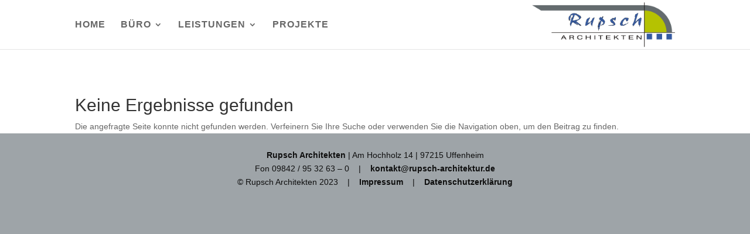

--- FILE ---
content_type: text/css
request_url: https://rupsch-architektur.de/wp-content/et-cache/global/et-divi-customizer-global.min.css?ver=1767267343
body_size: 11006
content:
#et_search_icon:hover,.mobile_menu_bar:before,.mobile_menu_bar:after,.et_toggle_slide_menu:after,.et-social-icon a:hover,.et_pb_sum,.et_pb_pricing li a,.et_pb_pricing_table_button,.et_overlay:before,.entry-summary p.price ins,.et_pb_member_social_links a:hover,.et_pb_widget li a:hover,.et_pb_filterable_portfolio .et_pb_portfolio_filters li a.active,.et_pb_filterable_portfolio .et_pb_portofolio_pagination ul li a.active,.et_pb_gallery .et_pb_gallery_pagination ul li a.active,.wp-pagenavi span.current,.wp-pagenavi a:hover,.nav-single a,.tagged_as a,.posted_in a{color:#b5c201}.et_pb_contact_submit,.et_password_protected_form .et_submit_button,.et_pb_bg_layout_light .et_pb_newsletter_button,.comment-reply-link,.form-submit .et_pb_button,.et_pb_bg_layout_light .et_pb_promo_button,.et_pb_bg_layout_light .et_pb_more_button,.et_pb_contact p input[type="checkbox"]:checked+label i:before,.et_pb_bg_layout_light.et_pb_module.et_pb_button{color:#b5c201}.footer-widget h4{color:#b5c201}.et-search-form,.nav li ul,.et_mobile_menu,.footer-widget li:before,.et_pb_pricing li:before,blockquote{border-color:#b5c201}.et_pb_counter_amount,.et_pb_featured_table .et_pb_pricing_heading,.et_quote_content,.et_link_content,.et_audio_content,.et_pb_post_slider.et_pb_bg_layout_dark,.et_slide_in_menu_container,.et_pb_contact p input[type="radio"]:checked+label i:before{background-color:#b5c201}.container,.et_pb_row,.et_pb_slider .et_pb_container,.et_pb_fullwidth_section .et_pb_title_container,.et_pb_fullwidth_section .et_pb_title_featured_container,.et_pb_fullwidth_header:not(.et_pb_fullscreen) .et_pb_fullwidth_header_container{max-width:1280px}.et_boxed_layout #page-container,.et_boxed_layout.et_non_fixed_nav.et_transparent_nav #page-container #top-header,.et_boxed_layout.et_non_fixed_nav.et_transparent_nav #page-container #main-header,.et_fixed_nav.et_boxed_layout #page-container #top-header,.et_fixed_nav.et_boxed_layout #page-container #main-header,.et_boxed_layout #page-container .container,.et_boxed_layout #page-container .et_pb_row{max-width:1440px}a{color:#b5c201}.et_secondary_nav_enabled #page-container #top-header{background-color:#b5c201!important}#et-secondary-nav li ul{background-color:#b5c201}#top-menu li a{font-size:16px}body.et_vertical_nav .container.et_search_form_container .et-search-form input{font-size:16px!important}#top-menu li a,.et_search_form_container input{letter-spacing:1px}.et_search_form_container input::-moz-placeholder{letter-spacing:1px}.et_search_form_container input::-webkit-input-placeholder{letter-spacing:1px}.et_search_form_container input:-ms-input-placeholder{letter-spacing:1px}#top-menu li.current-menu-ancestor>a,#top-menu li.current-menu-item>a,#top-menu li.current_page_item>a{color:#b5c201}#main-footer .footer-widget h4,#main-footer .widget_block h1,#main-footer .widget_block h2,#main-footer .widget_block h3,#main-footer .widget_block h4,#main-footer .widget_block h5,#main-footer .widget_block h6{color:#b5c201}.footer-widget li:before{border-color:#b5c201}.footer-widget .et_pb_widget div,.footer-widget .et_pb_widget ul,.footer-widget .et_pb_widget ol,.footer-widget .et_pb_widget label{line-height:1.7em}#footer-bottom{background-color:#9ea4a8}#footer-info,#footer-info a{color:#0f0f0f}#footer-info{font-size:12px}@media only screen and (min-width:981px){.et_header_style_left #et-top-navigation,.et_header_style_split #et-top-navigation{padding:35px 0 0 0}.et_header_style_left #et-top-navigation nav>ul>li>a,.et_header_style_split #et-top-navigation nav>ul>li>a{padding-bottom:35px}.et_header_style_split .centered-inline-logo-wrap{width:70px;margin:-70px 0}.et_header_style_split .centered-inline-logo-wrap #logo{max-height:70px}.et_pb_svg_logo.et_header_style_split .centered-inline-logo-wrap #logo{height:70px}.et_header_style_centered #top-menu>li>a{padding-bottom:13px}.et_header_style_slide #et-top-navigation,.et_header_style_fullscreen #et-top-navigation{padding:26px 0 26px 0!important}.et_header_style_centered #main-header .logo_container{height:70px}#logo{max-height:90%}.et_pb_svg_logo #logo{height:90%}.et_fixed_nav #page-container .et-fixed-header#top-header{background-color:#b5c201!important}.et_fixed_nav #page-container .et-fixed-header#top-header #et-secondary-nav li ul{background-color:#b5c201}.et-fixed-header #top-menu li.current-menu-ancestor>a,.et-fixed-header #top-menu li.current-menu-item>a,.et-fixed-header #top-menu li.current_page_item>a{color:#b5c201!important}}@media only screen and (min-width:1600px){.et_pb_row{padding:32px 0}.et_pb_section{padding:64px 0}.single.et_pb_pagebuilder_layout.et_full_width_page .et_post_meta_wrapper{padding-top:96px}.et_pb_fullwidth_section{padding:0}}@media only screen and (max-width:767px){h1{font-size:55px}h2,.product .related h2,.et_pb_column_1_2 .et_quote_content blockquote p{font-size:47px}h3{font-size:40px}h4,.et_pb_circle_counter h3,.et_pb_number_counter h3,.et_pb_column_1_3 .et_pb_post h2,.et_pb_column_1_4 .et_pb_post h2,.et_pb_blog_grid h2,.et_pb_column_1_3 .et_quote_content blockquote p,.et_pb_column_3_8 .et_quote_content blockquote p,.et_pb_column_1_4 .et_quote_content blockquote p,.et_pb_blog_grid .et_quote_content blockquote p,.et_pb_column_1_3 .et_link_content h2,.et_pb_column_3_8 .et_link_content h2,.et_pb_column_1_4 .et_link_content h2,.et_pb_blog_grid .et_link_content h2,.et_pb_column_1_3 .et_audio_content h2,.et_pb_column_3_8 .et_audio_content h2,.et_pb_column_1_4 .et_audio_content h2,.et_pb_blog_grid .et_audio_content h2,.et_pb_column_3_8 .et_pb_audio_module_content h2,.et_pb_column_1_3 .et_pb_audio_module_content h2,.et_pb_gallery_grid .et_pb_gallery_item h3,.et_pb_portfolio_grid .et_pb_portfolio_item h2,.et_pb_filterable_portfolio_grid .et_pb_portfolio_item h2{font-size:33px}.et_pb_slider.et_pb_module .et_pb_slides .et_pb_slide_description .et_pb_slide_title{font-size:84px}.et_pb_gallery_grid .et_pb_gallery_item h3,.et_pb_portfolio_grid .et_pb_portfolio_item h2,.et_pb_filterable_portfolio_grid .et_pb_portfolio_item h2,.et_pb_column_1_4 .et_pb_audio_module_content h2{font-size:29px}h5{font-size:29px}h6{font-size:25px}}#main-content .container:before{background:none}@media (min-width:980px){#left-area{width:100%;padding:23px 0px 0px!important;float:none!important}}#sidebar{display:none}h1,h2,h3,h4,h5,h6,p{font-family:'Open Sans',sans-serif}body{font-family:'Open Sans',sans-serif}.main_title{text-align:center}#et-boc h2{font-weight:lighter}#footer-widgets{padding:3% 0 0;width:60%}.footer-widget{font-size:14px;line-height:1.5}#text-6{padding-left:25%}#text-3{margin-right:15%}@media (max-width:1360px){#footer-widgets{padding:3% 0 0;width:74%}#text-6{padding-left:5%}#text-3{margin-right:0%}}@media (max-width:980px){#footer-widgets{padding:3% 0 0;width:100%}#text-6{padding-left:35%}#text-3{margin-right:0%}.footer-widget:nth-last-child(-n+2){display:flex;justify-content:center;align-items:center}.footer-widget{font-size:14px;line-height:1.5}}.et_pb_gutters3 .footer-widget{margin-right:0%;margin-bottom:1.5%}.et_pb_gutters3.et_pb_footer_columns_1_5__3_5 .footer-widget:nth-child(-n+2) .fwidget{margin-bottom:0}.et_pb_gutters3.et_pb_footer_columns_1_2__1_4 .footer-widget:nth-child(-n+3):not(:first-child) .fwidget{margin-bottom:0}#text-3.fwidget.et_pb_widget.widget_text{text-align:right}.et_pb_gutters3.et_pb_footer_columns_1_2__1_4 .footer-widget:first-child{width:33.33%}.et_pb_gutters3.et_pb_footer_columns_1_2__1_4 .footer-widget:nth-child(-n+3):not(:first-child){width:33.33%}#menu-footer{font-weight:bold;padding-left:20%}#nav_menu-3{width:100%}#logo-head{margin-top:-10%}#logo{float:right;top:50%!important;position:relative;transform:translateY(-50%)}#et-top-navigation{float:left}#main-header #et-top-navigation{padding-left:0px!important}#main-footer #footer-info{float:none;text-align:center;font-size:14px}#main-footer .container{display:flex;justify-content:center;align-items:center}.et_pb_portfolio_filter_all{display:none}#main-header .nav li ul a{font-size:14px;line-height:125%;color:#666666!important;padding-top:10px;padding-bottom:10px}#main-header .nav .sub-menu li:hover{border-left-style:solid;border-width:4px;border-color:#355AA0}#et-top-navigation #top-menu-nav #top-menu .sub-menu li a:hover{color:#355AA0!important}#et-top-navigation #top-menu-nav #top-menu .sub-menu li a{padding-left:0px}.nav li ul{width:210px;margin-left:-14px}.nav li ul a:hover{background-color:rgba(255,255,255,0)}#main-header .nav .sub-menu{padding:0px}#footer-bottom{padding-top:2%}@media only screen and (max-width:767px){#footer-bottom{padding-top:7%}}@media only screen and (max-width:479px){#footer-bottom{padding-top:6%}}.et_pb_section_0_tb_body{margin-bottom:0px!important}@media (min-width:981px){.et_pb_gutters3 .et_pb_column_4_4 .ds-library-grid.et_pb_filterable_portfolio .et_pb_portfolio_item.et_pb_grid_item,.et_pb_gutters3 .et_pb_column_4_4 .ds-library-grid.et_pb_filterable_portfolio .et_pb_portfolio_item.active,.ds-library-grid.et_pb_portfolio_grid .et_pb_portfolio_item,.et_pb_column_4_4 .ds-library-grid.et_pb_grid_item:nth-child(2n){width:32%!important;margin:0% 2% 2% 0}}.ds-library-grid.et_pb_filterable_portfolio .et_pb_portfolio_filters li{float:right;margin:0 1.2% 1.2% 0;text-align:center;width:8,5%}.ds-library-grid.et_pb_filterable_portfolio .et_pb_portfolio_filters li:nth-child(11n){margin-right:0}@media only screen and (max-width:1280px){.ds-library-grid.et_pb_filterable_portfolio .et_pb_portfolio_filters li{margin:0 2% 2% 0;width:30%}.ds-library-grid.et_pb_filterable_portfolio .et_pb_portfolio_filters li:nth-child(3n+4){margin-right:0}}@media only screen and (max-width:767px){.ds-library-grid.et_pb_filterable_portfolio .et_pb_portfolio_filters li{margin:0 4% 4%!important;width:44%}.ds-library-grid.et_pb_filterable_portfolio .et_pb_portfolio_filters li:nth-child(2n){margin-right:0!important}}@media only screen and (max-width:479px){.ds-library-grid.et_pb_filterable_portfolio .et_pb_portfolio_filters li{margin-right:0 4% 4%;width:44%;margin-bottom:10px}.ds-library-grid.et_pb_filterable_portfolio .et_pb_portfolio_filters{margin:-30px 0 40px!important}}@media only screen and (max-width:980px){.ds-library-grid .et_portfolio_image img{width:100%}}.et_pb_gutters3 .et_pb_column_4_4 .et_pb_grid_item.et_pb_portfolio_item:nth-child(4n+1),.et_pb_gutters3 .et_pb_column_4_4 .et_pb_shop_grid .woocommerce ul.products li.product:nth-child(4n+1),.et_pb_gutters3 .et_pb_column_4_4 .et_pb_widget:nth-child(4n+1),.et_pb_gutters3.et_pb_row .et_pb_column_4_4 .et_pb_grid_item.et_pb_portfolio_item:nth-child(4n+1),.et_pb_gutters3.et_pb_row .et_pb_column_4_4 .et_pb_shop_grid .woocommerce ul.products li.product:nth-child(4n+1),.et_pb_gutters3.et_pb_row .et_pb_column_4_4 .et_pb_widget:nth-child(4n+1){clear:none}.et_pb_gutters3 .et_pb_column_4_4 .ds-library-grid.et_pb_filterable_portfolio .et_pb_portfolio_item.active.last_in_row{margin-right:0px}.et_pb_filterable_portfolio .et_pb_portfolio_filters li a{padding-left:6px;padding-right:6px}.mfp-counter{display:none}.mfp-title{display:none}.mfp-bottom-bar{display:none}.et_pb_gallery_fullwidth .et_pb_gallery_image img{width:auto;height:auto}.et_pb_gallery_image{line-height:0;text-align:center}